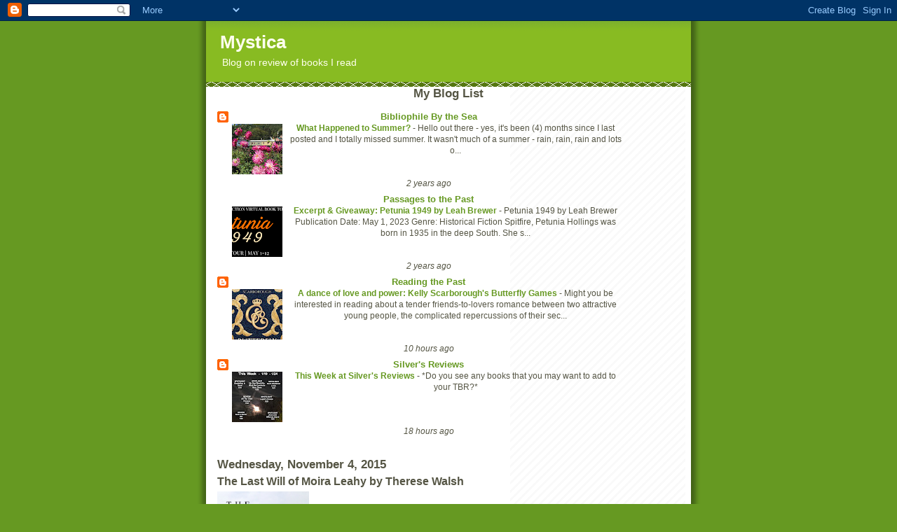

--- FILE ---
content_type: text/html; charset=utf-8
request_url: https://www.google.com/recaptcha/api2/aframe
body_size: 268
content:
<!DOCTYPE HTML><html><head><meta http-equiv="content-type" content="text/html; charset=UTF-8"></head><body><script nonce="-F4jTQCp8Mqf5rg8kc2NKQ">/** Anti-fraud and anti-abuse applications only. See google.com/recaptcha */ try{var clients={'sodar':'https://pagead2.googlesyndication.com/pagead/sodar?'};window.addEventListener("message",function(a){try{if(a.source===window.parent){var b=JSON.parse(a.data);var c=clients[b['id']];if(c){var d=document.createElement('img');d.src=c+b['params']+'&rc='+(localStorage.getItem("rc::a")?sessionStorage.getItem("rc::b"):"");window.document.body.appendChild(d);sessionStorage.setItem("rc::e",parseInt(sessionStorage.getItem("rc::e")||0)+1);localStorage.setItem("rc::h",'1768782561357');}}}catch(b){}});window.parent.postMessage("_grecaptcha_ready", "*");}catch(b){}</script></body></html>